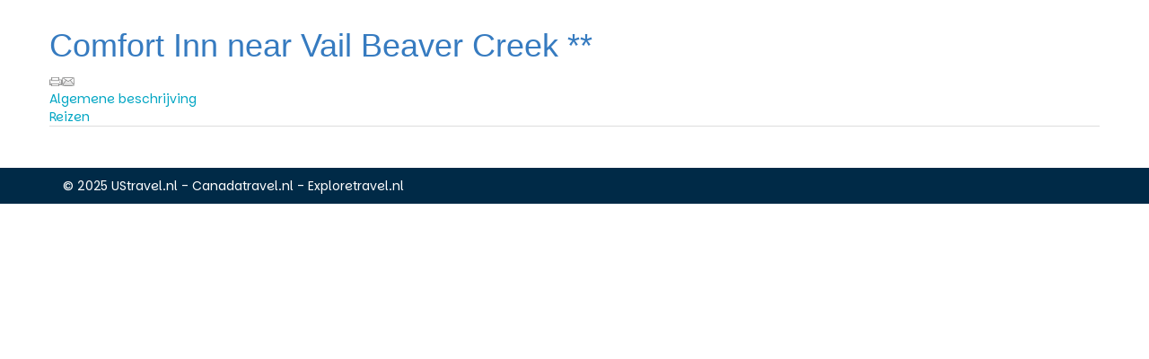

--- FILE ---
content_type: text/html; charset=utf-8
request_url: https://boeking.ustravel.nl/hotel/comfort-inn-near-vail-beaver-creek
body_size: 2186
content:
<!DOCTYPE html>
<html>
<head>
	<!-- Actieve wederverkoper ID {5} -->
	<title>Comfort Inn near Vail Beaver Creek ** | Hotel   - Algemene beschrijving - UStravel.nl</title>
	<META http-equiv="content-type" content="text/html;">
<meta charset="UTF-8">
<meta http-equiv="pragma" content="no-cache">
<meta http-equiv="expires" content="0">
<meta http-equiv="Content-Language" content="NL">
<meta http-equiv="Last-Update" content="2026-01-18T15:20:24+01:00">
<meta name="author" content="Reisbureau Nova">
<meta name="revisit-after" content="3 days">
<meta name="verify-v1" content="RiJXEgS/o+g/H6ZZd9LbhAnmW0IHHB/wrRvCeBNar9Q=">
<meta name="rating" content="Reizen">
<meta name="robots" content="noindex, nofollow">

<meta name="description" content="Comfort Inn near Vail Beaver Creek **, , regio, ">
<meta name="keywords" content="Comfort Inn near Vail Beaver Creek **, {plaats,, regio, Algemene beschrijving">
	
	<link href="https://ajax.googleapis.com/ajax/libs/jqueryui/1.10.4/themes/smoothness/jquery-ui.min.css" type="text/css" media="screen" rel="stylesheet">
<link href="https://boeking.ustravel.nl/cache/merge/e9779ca5dd5f8a763050d1cbaae09150.css" type="text/css" media="screen" rel="stylesheet">
<link href="https://boeking.ustravel.nl/cache/merge/f91bc5bf9dde772afc8ac3d65541f527.css" type="text/css" media="all" rel="stylesheet">

	
	<script type="text/javascript" src="https://ajax.googleapis.com/ajax/libs/jquery/1.11.0/jquery.min.js"></script>
<script type="text/javascript" src="https://ajax.googleapis.com/ajax/libs/jqueryui/1.10.4/jquery-ui.min.js"></script>
<script language="JavaScript" src="https://boeking.ustravel.nl/cache/merge/e17e20d5df433e196621c62afa358993.js" type="text/javascript"></script>
<script language="JavaScript" src="https://boeking.ustravel.nl/cache/merge/88d781a9421cb79bdb31a921124b73d8.js" type="text/javascript"></script>

	
	
	
	<script src="https://use.fontawesome.com/50f9f6a7b0.js"></script>
</head>
<body lang="NL" data-entiteit="accommodatie-USMIBVCCIBC" data-entiteitclass="accommodatie" data-devicetype="STAND">
<div  class="BouwBlokPlugin_10" ></div>
<div  class="BouwBlokHtml_11" ><!--[if IE 8]>
<style>
.container{
width: 1170px;
}
.col-lg-1, .col-lg-2, .col-lg-3, .col-lg-4, .col-lg-5, .col-lg-6, .col-lg-7, .col-lg-8, .col-lg-9, .col-lg-10, .col-lg-11 {
    float: left;
  }
  .col-lg-12 {
    width: 100%;
  }
  .col-lg-11 {
    width: 91.66666666666666%;
  }
  .col-lg-10 {
    width: 83.33333333333334%;
  }
  .col-lg-9 {
    width: 75%;
  }
  .col-lg-8 {
    width: 66.66666666666666%;
  }
  .col-lg-7 {
    width: 58.333333333333336%;
  }
  .col-lg-6 {
    width: 50%;
  }
  .col-lg-5 {
    width: 41.66666666666667%;
  }
  .col-lg-4 {
    width: 33.33333333333333%;
  }
  .col-lg-3 {
    width: 25%;
  }
  .col-lg-2 {
    width: 16.666666666666664%;
  }
  .col-lg-1 {
    width: 8.333333333333332%;
  }
</style>
<![endif]--></div>

<div id="top-wrapper">
	<div class="container">
		<div class="row">
			<div class="col-xs-7">
				<!-- WIPED -->
			</div>

			<div class="col-xs-5">
				<!-- WIPED -->
				<!-- Geen configuratie gevonden -->
				<!-- WIPED -->
			</div>
		</div>
	</div>
</div>

<div id="main-wrapper">
	<div class="container">
		<div class="row">
			<div id="main-content">
				<!-- TripBEGIN TripTemplate --> <div id="historyLink"><script type="text/javascript">symbolQtip = function(){$(document).ready(function(){$("#696cec28878e5").qtip({'content':{"text":"Terug naar de vorige pagina."},'show':{"delay":0},'position':{"target":"mouse","adjust":{"screen":true,"x":10,"y":5},"corner":{"tooltip":"bottomLeft"}},'style':{"width":{"max":300},"classes":"tooltiptripfe"}})})};
        document.readyState == "loading" ? document.addEventListener("DOMContentLoaded", symbolQtip) : symbolQtip();</script><a href="javascript:void(0);"  ><img width="17" height="12" src="https://boeking.ustravel.nl/cache/image/201102041523150.terug_1447402614.gif" id="696cec28878e5" border="0" ></a></div> <h1>Comfort Inn near Vail Beaver Creek **</h1>
<div class="siteStructurePageIcons">
	
	<div class='paginaIconen'><span class="paginaIcoon"><a href="javascript:window.print()" target="_self" ><script type="text/javascript">symbolQtip = function(){$(document).ready(function(){$("#696cec2881b1e").qtip({'content':{"text":"Klik hier om deze pagina af te drukken."},'show':{"delay":0},'position':{"target":"mouse","adjust":{"screen":true,"x":10,"y":5},"corner":{"tooltip":"bottomLeft"}},'style':{"width":{"max":300},"classes":"tooltiptripfe"}})})};
        document.readyState == "loading" ? document.addEventListener("DOMContentLoaded", symbolQtip) : symbolQtip();</script><img width="14" height="14" src="https://boeking.ustravel.nl/cache/image/print_1447402614.gif" id="696cec2881b1e" border="0" ></a></span><span class="paginaIcoon"><a rel="nofollow" href="https://boeking.ustravel.nl/core.sym/fe/algemeen/mail_a_friend.php?&amp;ret_link=https%3A%2F%2Fboeking.ustravel.nl%2Fcore.sym%2Ffe%2Faanbod%2Faccommodatie.php%3Faccommodatienaam%3Dcomfort-inn-near-vail-beaver-creek" target="_self" ><script type="text/javascript">symbolQtip = function(){$(document).ready(function(){$("#696cec2883ef3").qtip({'content':{"text":"Stuur deze informatie door naar een vriend of vriendin"},'show':{"delay":0},'position':{"target":"mouse","adjust":{"screen":true,"x":10,"y":5},"corner":{"tooltip":"bottomLeft"}},'style':{"width":{"max":300},"classes":"tooltiptripfe"}})})};
        document.readyState == "loading" ? document.addEventListener("DOMContentLoaded", symbolQtip) : symbolQtip();</script><img width="14" height="14" src="https://boeking.ustravel.nl/cache/image/stuur_door_1447402614.gif" id="696cec2883ef3" border="0" ></a></span></div>
</div>	
<div class='activetab'><a class='tab' href='https://boeking.ustravel.nl/hotel/comfort-inn-near-vail-beaver-creek'>Algemene beschrijving</a></div><div class='tab'><a class='tab' href='https://boeking.ustravel.nl/hotel/comfort-inn-near-vail-beaver-creek?tabnr=2'>Reizen</a></div> <div class="tabOmschrijving"><span class="hulptekst"></span></div>
<table  id="tablayout" border="0" cellspacing="0" cellpadding="0">
<tr>
<td  id="tablayout_a1" ><div><div>

<!-- vvTekstMeerAfbZijkantAfbeeldingen - vv173-->
</div></div></td>
</tr>
</table>
 
<!-- TripEND TripTemplate -->
			</div>
		</div>
	</div>
</div>

<div id="footer">
	<div class="container">
		<div id="footer-header" class="row">
			<div class="col-xs-12">
				<div class="footer-info">
					<div  class="BouwBlokHtml_16" ><div class="row">
	<div class="col-xs-12 copyright">
		© 2025 UStravel.nl - Canadatravel.nl - Exploretravel.nl 
	</div>
</div></div>
				</div>
			</div>
		</div>
	</div>
</div>

<!-- du repl bb: 0.013386964797974 -->

<!-- Google analytics is disabled for this website () --> <!-- Google Remarketing is disabled for this website -->  <div id="empty_cache_button" class="FEknop"></div>
<!-- - - - - - - - - - - - - - - -  -->
<!--   (c) 1TIS 2007 - 2021         -->
<!--       www.1tis.nl              -->
<!-- - - - - - - - - - - - - - - -  -->
<!-- du build() 0.018957853317261 -->